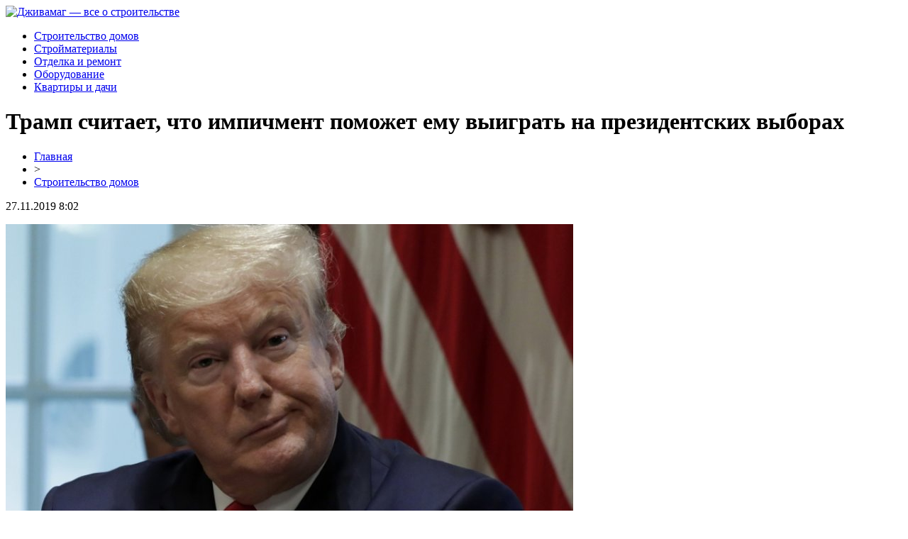

--- FILE ---
content_type: text/html; charset=UTF-8
request_url: http://djivamag.ru/tramp-schitaet-chto-impichment-pomozhet-emu-vyigrat-na-prezidentskix-vyborax/
body_size: 5309
content:
<!DOCTYPE html PUBLIC "-//W3C//DTD XHTML 1.0 Transitional//EN" "http://www.w3.org/TR/xhtml1/DTD/xhtml1-transitional.dtd">
<html xmlns="http://www.w3.org/1999/xhtml">
<head>
<meta http-equiv="Content-Type" content="text/html; charset=utf-8" />

<title>Трамп считает, что импичмент поможет ему выиграть на президентских выборах</title>
<meta name="description" content="Организованное демократами расследование по импичменту действующего президента США Дональда Трампа поможет ему победить на выборах. Об этом заявил сам американский лидер. Во время выступления на митинге своих сторонников он заявил, что ситуация вокруг импичмента прямо ведет к победе на президентских выборах 2020 года." />

<link rel="Shortcut Icon" href="http://djivamag.ru/favicon.png" type="image/x-icon" />
<link rel="stylesheet" href="http://djivamag.ru/wp-content/themes/site/style.css" type="text/css" />
<link href='http://fonts.googleapis.com/css?family=Cuprum:400,400italic&subset=cyrillic' rel='stylesheet' type='text/css'><meta name='robots' content='max-image-preview:large' />
<style id='classic-theme-styles-inline-css' type='text/css'>
/*! This file is auto-generated */
.wp-block-button__link{color:#fff;background-color:#32373c;border-radius:9999px;box-shadow:none;text-decoration:none;padding:calc(.667em + 2px) calc(1.333em + 2px);font-size:1.125em}.wp-block-file__button{background:#32373c;color:#fff;text-decoration:none}
</style>
<style id='global-styles-inline-css' type='text/css'>
body{--wp--preset--color--black: #000000;--wp--preset--color--cyan-bluish-gray: #abb8c3;--wp--preset--color--white: #ffffff;--wp--preset--color--pale-pink: #f78da7;--wp--preset--color--vivid-red: #cf2e2e;--wp--preset--color--luminous-vivid-orange: #ff6900;--wp--preset--color--luminous-vivid-amber: #fcb900;--wp--preset--color--light-green-cyan: #7bdcb5;--wp--preset--color--vivid-green-cyan: #00d084;--wp--preset--color--pale-cyan-blue: #8ed1fc;--wp--preset--color--vivid-cyan-blue: #0693e3;--wp--preset--color--vivid-purple: #9b51e0;--wp--preset--gradient--vivid-cyan-blue-to-vivid-purple: linear-gradient(135deg,rgba(6,147,227,1) 0%,rgb(155,81,224) 100%);--wp--preset--gradient--light-green-cyan-to-vivid-green-cyan: linear-gradient(135deg,rgb(122,220,180) 0%,rgb(0,208,130) 100%);--wp--preset--gradient--luminous-vivid-amber-to-luminous-vivid-orange: linear-gradient(135deg,rgba(252,185,0,1) 0%,rgba(255,105,0,1) 100%);--wp--preset--gradient--luminous-vivid-orange-to-vivid-red: linear-gradient(135deg,rgba(255,105,0,1) 0%,rgb(207,46,46) 100%);--wp--preset--gradient--very-light-gray-to-cyan-bluish-gray: linear-gradient(135deg,rgb(238,238,238) 0%,rgb(169,184,195) 100%);--wp--preset--gradient--cool-to-warm-spectrum: linear-gradient(135deg,rgb(74,234,220) 0%,rgb(151,120,209) 20%,rgb(207,42,186) 40%,rgb(238,44,130) 60%,rgb(251,105,98) 80%,rgb(254,248,76) 100%);--wp--preset--gradient--blush-light-purple: linear-gradient(135deg,rgb(255,206,236) 0%,rgb(152,150,240) 100%);--wp--preset--gradient--blush-bordeaux: linear-gradient(135deg,rgb(254,205,165) 0%,rgb(254,45,45) 50%,rgb(107,0,62) 100%);--wp--preset--gradient--luminous-dusk: linear-gradient(135deg,rgb(255,203,112) 0%,rgb(199,81,192) 50%,rgb(65,88,208) 100%);--wp--preset--gradient--pale-ocean: linear-gradient(135deg,rgb(255,245,203) 0%,rgb(182,227,212) 50%,rgb(51,167,181) 100%);--wp--preset--gradient--electric-grass: linear-gradient(135deg,rgb(202,248,128) 0%,rgb(113,206,126) 100%);--wp--preset--gradient--midnight: linear-gradient(135deg,rgb(2,3,129) 0%,rgb(40,116,252) 100%);--wp--preset--font-size--small: 13px;--wp--preset--font-size--medium: 20px;--wp--preset--font-size--large: 36px;--wp--preset--font-size--x-large: 42px;--wp--preset--spacing--20: 0.44rem;--wp--preset--spacing--30: 0.67rem;--wp--preset--spacing--40: 1rem;--wp--preset--spacing--50: 1.5rem;--wp--preset--spacing--60: 2.25rem;--wp--preset--spacing--70: 3.38rem;--wp--preset--spacing--80: 5.06rem;--wp--preset--shadow--natural: 6px 6px 9px rgba(0, 0, 0, 0.2);--wp--preset--shadow--deep: 12px 12px 50px rgba(0, 0, 0, 0.4);--wp--preset--shadow--sharp: 6px 6px 0px rgba(0, 0, 0, 0.2);--wp--preset--shadow--outlined: 6px 6px 0px -3px rgba(255, 255, 255, 1), 6px 6px rgba(0, 0, 0, 1);--wp--preset--shadow--crisp: 6px 6px 0px rgba(0, 0, 0, 1);}:where(.is-layout-flex){gap: 0.5em;}:where(.is-layout-grid){gap: 0.5em;}body .is-layout-flex{display: flex;}body .is-layout-flex{flex-wrap: wrap;align-items: center;}body .is-layout-flex > *{margin: 0;}body .is-layout-grid{display: grid;}body .is-layout-grid > *{margin: 0;}:where(.wp-block-columns.is-layout-flex){gap: 2em;}:where(.wp-block-columns.is-layout-grid){gap: 2em;}:where(.wp-block-post-template.is-layout-flex){gap: 1.25em;}:where(.wp-block-post-template.is-layout-grid){gap: 1.25em;}.has-black-color{color: var(--wp--preset--color--black) !important;}.has-cyan-bluish-gray-color{color: var(--wp--preset--color--cyan-bluish-gray) !important;}.has-white-color{color: var(--wp--preset--color--white) !important;}.has-pale-pink-color{color: var(--wp--preset--color--pale-pink) !important;}.has-vivid-red-color{color: var(--wp--preset--color--vivid-red) !important;}.has-luminous-vivid-orange-color{color: var(--wp--preset--color--luminous-vivid-orange) !important;}.has-luminous-vivid-amber-color{color: var(--wp--preset--color--luminous-vivid-amber) !important;}.has-light-green-cyan-color{color: var(--wp--preset--color--light-green-cyan) !important;}.has-vivid-green-cyan-color{color: var(--wp--preset--color--vivid-green-cyan) !important;}.has-pale-cyan-blue-color{color: var(--wp--preset--color--pale-cyan-blue) !important;}.has-vivid-cyan-blue-color{color: var(--wp--preset--color--vivid-cyan-blue) !important;}.has-vivid-purple-color{color: var(--wp--preset--color--vivid-purple) !important;}.has-black-background-color{background-color: var(--wp--preset--color--black) !important;}.has-cyan-bluish-gray-background-color{background-color: var(--wp--preset--color--cyan-bluish-gray) !important;}.has-white-background-color{background-color: var(--wp--preset--color--white) !important;}.has-pale-pink-background-color{background-color: var(--wp--preset--color--pale-pink) !important;}.has-vivid-red-background-color{background-color: var(--wp--preset--color--vivid-red) !important;}.has-luminous-vivid-orange-background-color{background-color: var(--wp--preset--color--luminous-vivid-orange) !important;}.has-luminous-vivid-amber-background-color{background-color: var(--wp--preset--color--luminous-vivid-amber) !important;}.has-light-green-cyan-background-color{background-color: var(--wp--preset--color--light-green-cyan) !important;}.has-vivid-green-cyan-background-color{background-color: var(--wp--preset--color--vivid-green-cyan) !important;}.has-pale-cyan-blue-background-color{background-color: var(--wp--preset--color--pale-cyan-blue) !important;}.has-vivid-cyan-blue-background-color{background-color: var(--wp--preset--color--vivid-cyan-blue) !important;}.has-vivid-purple-background-color{background-color: var(--wp--preset--color--vivid-purple) !important;}.has-black-border-color{border-color: var(--wp--preset--color--black) !important;}.has-cyan-bluish-gray-border-color{border-color: var(--wp--preset--color--cyan-bluish-gray) !important;}.has-white-border-color{border-color: var(--wp--preset--color--white) !important;}.has-pale-pink-border-color{border-color: var(--wp--preset--color--pale-pink) !important;}.has-vivid-red-border-color{border-color: var(--wp--preset--color--vivid-red) !important;}.has-luminous-vivid-orange-border-color{border-color: var(--wp--preset--color--luminous-vivid-orange) !important;}.has-luminous-vivid-amber-border-color{border-color: var(--wp--preset--color--luminous-vivid-amber) !important;}.has-light-green-cyan-border-color{border-color: var(--wp--preset--color--light-green-cyan) !important;}.has-vivid-green-cyan-border-color{border-color: var(--wp--preset--color--vivid-green-cyan) !important;}.has-pale-cyan-blue-border-color{border-color: var(--wp--preset--color--pale-cyan-blue) !important;}.has-vivid-cyan-blue-border-color{border-color: var(--wp--preset--color--vivid-cyan-blue) !important;}.has-vivid-purple-border-color{border-color: var(--wp--preset--color--vivid-purple) !important;}.has-vivid-cyan-blue-to-vivid-purple-gradient-background{background: var(--wp--preset--gradient--vivid-cyan-blue-to-vivid-purple) !important;}.has-light-green-cyan-to-vivid-green-cyan-gradient-background{background: var(--wp--preset--gradient--light-green-cyan-to-vivid-green-cyan) !important;}.has-luminous-vivid-amber-to-luminous-vivid-orange-gradient-background{background: var(--wp--preset--gradient--luminous-vivid-amber-to-luminous-vivid-orange) !important;}.has-luminous-vivid-orange-to-vivid-red-gradient-background{background: var(--wp--preset--gradient--luminous-vivid-orange-to-vivid-red) !important;}.has-very-light-gray-to-cyan-bluish-gray-gradient-background{background: var(--wp--preset--gradient--very-light-gray-to-cyan-bluish-gray) !important;}.has-cool-to-warm-spectrum-gradient-background{background: var(--wp--preset--gradient--cool-to-warm-spectrum) !important;}.has-blush-light-purple-gradient-background{background: var(--wp--preset--gradient--blush-light-purple) !important;}.has-blush-bordeaux-gradient-background{background: var(--wp--preset--gradient--blush-bordeaux) !important;}.has-luminous-dusk-gradient-background{background: var(--wp--preset--gradient--luminous-dusk) !important;}.has-pale-ocean-gradient-background{background: var(--wp--preset--gradient--pale-ocean) !important;}.has-electric-grass-gradient-background{background: var(--wp--preset--gradient--electric-grass) !important;}.has-midnight-gradient-background{background: var(--wp--preset--gradient--midnight) !important;}.has-small-font-size{font-size: var(--wp--preset--font-size--small) !important;}.has-medium-font-size{font-size: var(--wp--preset--font-size--medium) !important;}.has-large-font-size{font-size: var(--wp--preset--font-size--large) !important;}.has-x-large-font-size{font-size: var(--wp--preset--font-size--x-large) !important;}
.wp-block-navigation a:where(:not(.wp-element-button)){color: inherit;}
:where(.wp-block-post-template.is-layout-flex){gap: 1.25em;}:where(.wp-block-post-template.is-layout-grid){gap: 1.25em;}
:where(.wp-block-columns.is-layout-flex){gap: 2em;}:where(.wp-block-columns.is-layout-grid){gap: 2em;}
.wp-block-pullquote{font-size: 1.5em;line-height: 1.6;}
</style>
<script type="text/javascript" id="wp-postviews-cache-js-extra">
/* <![CDATA[ */
var viewsCacheL10n = {"admin_ajax_url":"http:\/\/djivamag.ru\/wp-admin\/admin-ajax.php","post_id":"46746"};
/* ]]> */
</script>
<script type="text/javascript" src="http://djivamag.ru/wp-content/plugins/post-views-counter-x/postviews-cache.js?ver=6.5.5" id="wp-postviews-cache-js"></script>
<link rel="canonical" href="http://djivamag.ru/tramp-schitaet-chto-impichment-pomozhet-emu-vyigrat-na-prezidentskix-vyborax/" />
<link rel="alternate" type="application/json+oembed" href="http://djivamag.ru/wp-json/oembed/1.0/embed?url=http%3A%2F%2Fdjivamag.ru%2Ftramp-schitaet-chto-impichment-pomozhet-emu-vyigrat-na-prezidentskix-vyborax%2F" />
<link rel="alternate" type="text/xml+oembed" href="http://djivamag.ru/wp-json/oembed/1.0/embed?url=http%3A%2F%2Fdjivamag.ru%2Ftramp-schitaet-chto-impichment-pomozhet-emu-vyigrat-na-prezidentskix-vyborax%2F&#038;format=xml" />
</head>

<body>

<div id="headertop">
	<div id="headmain">
		<div class="headmainx">
			<div class="hmain1">
				<a href="http://djivamag.ru/" title="Дживамаг &#8212; все о строительстве"><img src="http://djivamag.ru/wp-content/themes/site/images/logo.png" alt="Дживамаг &#8212; все о строительстве" /></a>
			</div>
			<div class="hmain2">
				<ul>
					<li><a href="http://djivamag.ru/stroitelstvo-domov/">Строительство домов</a></li>
					<li><a href="http://djivamag.ru/strojmaterialy/">Стройматериалы</a></li>
					<li><a href="http://djivamag.ru/otdelka-i-remont/">Отделка и ремонт</a></li>
					<li><a href="http://djivamag.ru/oborudovanie/">Оборудование</a></li>
					<li><a href="http://djivamag.ru/kvartiry-i-dachi/">Квартиры и дачи</a></li>
				</ul>
			</div>
		</div>
	</div>
</div>




<div id="main">


<div id="content">
	<h1>Трамп считает, что импичмент поможет ему выиграть на президентских выборах</h1>
	<div class="inlenta">
		<div id="breadcrumb"><ul><li><a href="http://djivamag.ru">Главная</a></li><li>&gt;</li><li><a href="http://djivamag.ru/stroitelstvo-domov/">Строительство домов</a></li></ul></div>		<div id="datecont">27.11.2019 8:02</div>
	</div>
			
	<div id="samtext">
							<p><img decoding="async" src="http://djivamag.ru/wp-content/uploads/2019/11/full-157483069148fe936ad189d18ab9a14881be6fece7.jpe" title="Трамп считает, что импичмент поможет ему выиграть на президентских выборах" alt="Трамп считает, что импичмент поможет ему выиграть на президентских выборах"/>                                                                                                                             </p>
<p>Организованное демократами расследование по импичменту действующего президента США Дональда Трампа поможет ему победить на выборах. Об этом заявил сам американский лидер.</p>
<p>Во время выступления на митинге своих сторонников он заявил, что ситуация вокруг импичмента прямо ведет к победе на президентских выборах 2020 года. Он отметил, что последние две недели слушаний в конгрессе по импичменту были «полностью выиграны».</p>
<p>Избиратели-демократы поддерживают процесс импичмента. Трамп подозревается в том, что он задержал военную помощь Украине, требуя в обмен на нее расследования против Джо Байдена, его политического оппонента.</p>
<p>Члены Демократической партии контролируют палату представителей, что позволяет вынести Трампу импичмент в этой палате. Однако, сенат находится под контролем республиканцев, которые не желают выносить импичмент. Демократы планируют, что голосование состоится ближе к концу года.</p>
<p><!--noindex--><a href="http://djivamag.ru/red.php?https://polit.info/477534-tramp-schitaet-chto-impichment-pomozhet-emu-vyigrat-na-prezidentskikh-vyborakh" rel="nofollow noopener noreferrer" target="_blank">Источник</a><!--/noindex--></p>
		
			</div>	

<div class="alsor">
<div class="zagcon">Читайте также</div>
<div class="vcentre"><img src="http://djivamag.ru/wp-content/themes/site/images/li.png" width="6" height="9" style="margin-right:6px;" /><a href="http://djivamag.ru/chto-nuzhno-chtoby-delat-stavki-na-futbol-v-internete/">Что нужно, чтобы делать ставки на футбол в Интернете?</a></div>
<div class="vcentre"><img src="http://djivamag.ru/wp-content/themes/site/images/li.png" width="6" height="9" style="margin-right:6px;" /><a href="http://djivamag.ru/igrat-na-sajte-dzhojkazino/">Играть на сайте Джойказино</a></div>
<div class="vcentre"><img src="http://djivamag.ru/wp-content/themes/site/images/li.png" width="6" height="9" style="margin-right:6px;" /><a href="http://djivamag.ru/znamenitoe-kazino-777-originals-zhdet-ukraincev/">Знаменитое казино 777 Originals ждет украинцев</a></div>
<div class="vcentre"><img src="http://djivamag.ru/wp-content/themes/site/images/li.png" width="6" height="9" style="margin-right:6px;" /><a href="http://djivamag.ru/kompozitnaya-armatura-iz-stekloplastika-po-vygodnym-cenam/">Композитная арматура из стеклопластика по выгодным ценам</a></div>
<div class="vcentre"><img src="http://djivamag.ru/wp-content/themes/site/images/li.png" width="6" height="9" style="margin-right:6px;" /><a href="http://djivamag.ru/imya-i-polozhenie-est-u-onlajn-kazino-777-original/">Имя и положение есть у онлайн казино 777 Original</a></div>
</div>

		

</div>

<div id="sidebar">

	<div class="side1">
		<div class="sidezag">Свежие публикации</div>
				<p><span>18:23</span> <a href="http://djivamag.ru/chto-nuzhno-chtoby-delat-stavki-na-futbol-v-internete/">Что нужно, чтобы делать ставки на футбол в Интернете?</a></p>
				<p><span>15:35</span> <a href="http://djivamag.ru/igrat-na-sajte-dzhojkazino/">Играть на сайте Джойказино</a></p>
				<p><span>12:26</span> <a href="http://djivamag.ru/znamenitoe-kazino-777-originals-zhdet-ukraincev/">Знаменитое казино 777 Originals ждет украинцев</a></p>
				<p><span>16:43</span> <a href="http://djivamag.ru/kompozitnaya-armatura-iz-stekloplastika-po-vygodnym-cenam/">Композитная арматура из стеклопластика по выгодным ценам</a></p>
				<p><span>17:34</span> <a href="http://djivamag.ru/imya-i-polozhenie-est-u-onlajn-kazino-777-original/">Имя и положение есть у онлайн казино 777 Original</a></p>
				<p><span>14:02</span> <a href="http://djivamag.ru/rekord-nagelsmanna-traty-na-mourinyu-samye-dorogie-trenerskie-transfery-v-istorii-futbola/">Рекорд Нагельсманна, траты на Моуринью: самые дорогие тренерские трансферы в истории футбола</a></p>
				<p><span>23:16</span> <a href="http://djivamag.ru/pervoe-pooshhrenie-i-besplatnyj-rezhim-ot-onlajn-kazino/">Первое поощрение и бесплатный режим от онлайн казино</a></p>
				<p><span>12:49</span> <a href="http://djivamag.ru/truborezy-raznovidnosti-i-vazhnye-momenty-vybora/">Труборезы: разновидности и важные моменты выбора</a></p>
				<p><span>13:03</span> <a href="http://djivamag.ru/bolshoj-vybor-kachestvennyx-zhelezobetonnyx-plit-perekrytiya/">Большой выбор качественных железобетонных плит перекрытия</a></p>
				<p><span>16:21</span> <a href="http://djivamag.ru/svobodnyj-dosug-isklyuchitelno-v-kazino-internet-777-original/">Свободный досуг исключительно в казино интернет 777 Original</a></p>
			</div>
	
	<div class="side1x">
		<div class="sidezagx">Это интересно</div>
				<p><span>18:23</span> <a href="http://djivamag.ru/chto-nuzhno-chtoby-delat-stavki-na-futbol-v-internete/">Что нужно, чтобы делать ставки на футбол в Интернете?</a></p>
				<p><span>15:35</span> <a href="http://djivamag.ru/igrat-na-sajte-dzhojkazino/">Играть на сайте Джойказино</a></p>
				<p><span>12:26</span> <a href="http://djivamag.ru/znamenitoe-kazino-777-originals-zhdet-ukraincev/">Знаменитое казино 777 Originals ждет украинцев</a></p>
			</div>
	
		<div class="side1">
		<div class="sidezag">Для строителей</div>
				<p><span>18:23</span> <a href="http://djivamag.ru/chto-nuzhno-chtoby-delat-stavki-na-futbol-v-internete/">Что нужно, чтобы делать ставки на футбол в Интернете?</a></p>
				<p><span>15:35</span> <a href="http://djivamag.ru/igrat-na-sajte-dzhojkazino/">Играть на сайте Джойказино</a></p>
				<p><span>12:26</span> <a href="http://djivamag.ru/znamenitoe-kazino-777-originals-zhdet-ukraincev/">Знаменитое казино 777 Originals ждет украинцев</a></p>
				<p><span>16:43</span> <a href="http://djivamag.ru/kompozitnaya-armatura-iz-stekloplastika-po-vygodnym-cenam/">Композитная арматура из стеклопластика по выгодным ценам</a></p>
				<p><span>17:34</span> <a href="http://djivamag.ru/imya-i-polozhenie-est-u-onlajn-kazino-777-original/">Имя и положение есть у онлайн казино 777 Original</a></p>
				<p><span>14:02</span> <a href="http://djivamag.ru/rekord-nagelsmanna-traty-na-mourinyu-samye-dorogie-trenerskie-transfery-v-istorii-futbola/">Рекорд Нагельсманна, траты на Моуринью: самые дорогие тренерские трансферы в истории футбола</a></p>
				<p><span>23:16</span> <a href="http://djivamag.ru/pervoe-pooshhrenie-i-besplatnyj-rezhim-ot-onlajn-kazino/">Первое поощрение и бесплатный режим от онлайн казино</a></p>
					<p><span>08:02</span> <a href="http://djivamag.ru/reports.html">Отчеты по Википедии</a></p>
	</div>
</div>

</div>



<div id="footnews2">
	<div class="footcopy">
		<div style="float:left;">
		<ul>
					<li><a href="http://djivamag.ru/stroitelstvo-domov/">Строительство домов</a></li>
					<li><a href="http://djivamag.ru/strojmaterialy/">Стройматериалы</a></li>
					<li><a href="http://djivamag.ru/otdelka-i-remont/">Отделка и ремонт</a></li>
					<li><a href="http://djivamag.ru/oborudovanie/">Оборудование</a></li>
					<li><a href="http://djivamag.ru/kvartiry-i-dachi/">Квартиры и дачи</a></li>
		</ul>
		</div>
		<div style="float:right;">
			Редакция: <img src="http://1by.by/mails/djivamagru.png" /> | Карта сайта: <a href="http://djivamag.ru/sitemap.xml">XML</a> | <a href="http://djivamag.ru/sitemap/">HTML</a> | <a href="http://djivamag.ru/sitemapx.xml">SM</a>
		</div>
	</div>
	
	<div class="foottext">
		2026 &copy; "<a href="http://djivamag.ru/">Дживамаг &#8212; все о строительстве</a>". Все права защищены.
	</div>
</div>



<!--noindex-->
<img src="https://mc.yandex.ru/watch/53538877" style="position:absolute; left:-9999px;" alt="" /><!--/noindex-->

</body>

</html>